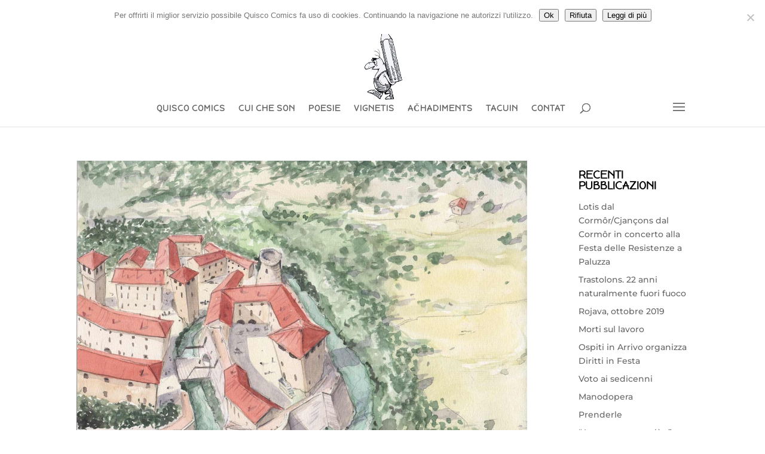

--- FILE ---
content_type: text/html; charset=UTF-8
request_url: https://www.quiscocomics.com/project_tag/valvasone/
body_size: 7813
content:
<!DOCTYPE html><html lang="it-IT"><head><style>img.lazy{min-height:1px}</style><link href="https://www.quiscocomics.com/wp-content/plugins/w3-total-cache/pub/js/lazyload.min.js" as="script"><meta charset="UTF-8" /><meta http-equiv="X-UA-Compatible" content="IE=edge"><link rel="pingback" href="https://www.quiscocomics.com/xmlrpc.php" /> <script type="text/javascript">document.documentElement.className = 'js';</script> <link rel="preconnect" href="https://fonts.gstatic.com" crossorigin /><meta name='robots' content='index, follow, max-image-preview:large, max-snippet:-1, max-video-preview:-1' /><link media="all" href="https://www.quiscocomics.com/wp-content/cache/autoptimize/css/autoptimize_bdc128dc1f09bb49ddaca24e7c9d2ba8.css" rel="stylesheet"><link media="none" href="https://www.quiscocomics.com/wp-content/cache/autoptimize/css/autoptimize_2591c02fabdcd0a4b63cba2340aa6f0f.css" rel="stylesheet"><title>Valvasone Archivi - Quisco Comics</title><link rel="canonical" href="https://www.quiscocomics.com/project_tag/valvasone/" /><meta property="og:locale" content="it_IT" /><meta property="og:type" content="article" /><meta property="og:title" content="Valvasone Archivi - Quisco Comics" /><meta property="og:url" content="https://www.quiscocomics.com/project_tag/valvasone/" /><meta property="og:site_name" content="Quisco Comics" /><meta name="twitter:card" content="summary_large_image" /> <script type="application/ld+json" class="yoast-schema-graph">{"@context":"https://schema.org","@graph":[{"@type":"CollectionPage","@id":"https://www.quiscocomics.com/project_tag/valvasone/","url":"https://www.quiscocomics.com/project_tag/valvasone/","name":"Valvasone Archivi - Quisco Comics","isPartOf":{"@id":"https://www.quiscocomics.com/#website"},"primaryImageOfPage":{"@id":"https://www.quiscocomics.com/project_tag/valvasone/#primaryimage"},"image":{"@id":"https://www.quiscocomics.com/project_tag/valvasone/#primaryimage"},"thumbnailUrl":"https://www.quiscocomics.com/wp-content/uploads/2017/12/1-A-panorama-Voleson.jpg","breadcrumb":{"@id":"https://www.quiscocomics.com/project_tag/valvasone/#breadcrumb"},"inLanguage":"it-IT"},{"@type":"ImageObject","inLanguage":"it-IT","@id":"https://www.quiscocomics.com/project_tag/valvasone/#primaryimage","url":"https://www.quiscocomics.com/wp-content/uploads/2017/12/1-A-panorama-Voleson.jpg","contentUrl":"https://www.quiscocomics.com/wp-content/uploads/2017/12/1-A-panorama-Voleson.jpg","width":1920,"height":1286,"caption":"Il Purzel ‘l è una musina | Il maiale è un salvadanaio"},{"@type":"BreadcrumbList","@id":"https://www.quiscocomics.com/project_tag/valvasone/#breadcrumb","itemListElement":[{"@type":"ListItem","position":1,"name":"Home","item":"https://www.quiscocomics.com/"},{"@type":"ListItem","position":2,"name":"Valvasone"}]},{"@type":"WebSite","@id":"https://www.quiscocomics.com/#website","url":"https://www.quiscocomics.com/","name":"Quisco Comics","description":"Guido Carrara alias Quisco","potentialAction":[{"@type":"SearchAction","target":{"@type":"EntryPoint","urlTemplate":"https://www.quiscocomics.com/?s={search_term_string}"},"query-input":{"@type":"PropertyValueSpecification","valueRequired":true,"valueName":"search_term_string"}}],"inLanguage":"it-IT"}]}</script> <link rel='dns-prefetch' href='//maxcdn.bootstrapcdn.com' /><link rel='dns-prefetch' href='//fonts.googleapis.com' /><link rel="alternate" type="application/rss+xml" title="Quisco Comics &raquo; Feed" href="https://www.quiscocomics.com/feed/" /><link rel="alternate" type="application/rss+xml" title="Quisco Comics &raquo; Feed dei commenti" href="https://www.quiscocomics.com/comments/feed/" /><link rel="alternate" type="application/rss+xml" title="Feed Quisco Comics &raquo; Valvasone Progetto Tag" href="https://www.quiscocomics.com/project_tag/valvasone/feed/" /><meta content="Divi v.4.27.4" name="generator"/><link rel='stylesheet' id='wtfdivi-user-css-css' href='https://www.quiscocomics.com/wp-content/cache/autoptimize/css/autoptimize_single_c036533b10fc0f1da6394787faeaee57.css?ver=1609802919' type='text/css' media='all' /><link rel='stylesheet' id='font-awesome-css' href='//maxcdn.bootstrapcdn.com/font-awesome/4.4.0/css/font-awesome.min.css?ver=6.8.3' type='text/css' media='all' /><link rel='stylesheet' id='et-gf-open-sans-css' href='https://fonts.googleapis.com/css?family=Open+Sans:400,700' type='text/css' media='all' /> <script type="text/javascript" src="https://www.quiscocomics.com/wp-includes/js/jquery/jquery.min.js?ver=3.7.1" id="jquery-core-js"></script> <script type="text/javascript" id="cookie-notice-front-js-before">var cnArgs = {"ajaxUrl":"https:\/\/www.quiscocomics.com\/wp-admin\/admin-ajax.php","nonce":"5d563408c9","hideEffect":"slide","position":"top","onScroll":true,"onScrollOffset":100,"onClick":false,"cookieName":"cookie_notice_accepted","cookieTime":604800,"cookieTimeRejected":2592000,"globalCookie":false,"redirection":false,"cache":true,"revokeCookies":false,"revokeCookiesOpt":"automatic"};</script> <link rel="https://api.w.org/" href="https://www.quiscocomics.com/wp-json/" /><link rel="alternate" title="JSON" type="application/json" href="https://www.quiscocomics.com/wp-json/wp/v2/project_tag/145" /><link rel="EditURI" type="application/rsd+xml" title="RSD" href="https://www.quiscocomics.com/xmlrpc.php?rsd" /><meta name="generator" content="WordPress 6.8.3" /> <script></script> <script>jQuery(function($) {
						if ($('#top-header .socicon-whatsapp').length === 0) {
					$('#top-header .et-social-icons').append("<li class=\"et-social-icon\"><a href=\"whatsapp:\/\/send?text=https:\/\/www.quiscocomics.com\/\" class=\"icon socicon socicon-whatsapp\" alt=\"WhatsApp\" aria-label=\"WhatsApp\"><span>WhatsApp<\/span><\/a><\/li>");
					$('#top-header .et-extra-social-icons').append("<li class=\"et-extra-social-icon\"><a href=\"whatsapp:\/\/send?text=https:\/\/www.quiscocomics.com\/\" class=\"et-extra-icon et-extra-icon-background-hover socicon socicon-whatsapp\"><\/a><\/li>");
				}
				if ($('#footer-bottom .socicon-whatsapp').length === 0) {
					$('#footer-bottom .et-social-icons').append("<li class=\"et-social-icon\"><a href=\"whatsapp:\/\/send?text=https:\/\/www.quiscocomics.com\/\" class=\"icon socicon socicon-whatsapp\" alt=\"WhatsApp\" aria-label=\"WhatsApp\"><span>WhatsApp<\/span><\/a><\/li>");
					$('#footer-bottom .et-extra-social-icons').append("<li class=\"et-extra-social-icon\"><a href=\"whatsapp:\/\/send?text=https:\/\/www.quiscocomics.com\/\" class=\"et-extra-icon et-extra-icon-background-hover socicon socicon-whatsapp\"><\/a><\/li>");
				}
				if ($('.et_slide_in_menu_container .socicon-whatsapp').length === 0) {
					$('.et_slide_in_menu_container .et-social-icons').append("<li class=\"et-social-icon\"><a href=\"whatsapp:\/\/send?text=https:\/\/www.quiscocomics.com\/\" class=\"icon socicon socicon-whatsapp\" alt=\"WhatsApp\" aria-label=\"WhatsApp\"><span>WhatsApp<\/span><\/a><\/li>");
					$('.et_slide_in_menu_container .et-extra-social-icons').append("<li class=\"et-extra-social-icon\"><a href=\"whatsapp:\/\/send?text=https:\/\/www.quiscocomics.com\/\" class=\"et-extra-icon et-extra-icon-background-hover socicon socicon-whatsapp\"><\/a><\/li>");
				}
					});</script> <script type="text/javascript">(function(url){
	if(/(?:Chrome\/26\.0\.1410\.63 Safari\/537\.31|WordfenceTestMonBot)/.test(navigator.userAgent)){ return; }
	var addEvent = function(evt, handler) {
		if (window.addEventListener) {
			document.addEventListener(evt, handler, false);
		} else if (window.attachEvent) {
			document.attachEvent('on' + evt, handler);
		}
	};
	var removeEvent = function(evt, handler) {
		if (window.removeEventListener) {
			document.removeEventListener(evt, handler, false);
		} else if (window.detachEvent) {
			document.detachEvent('on' + evt, handler);
		}
	};
	var evts = 'contextmenu dblclick drag dragend dragenter dragleave dragover dragstart drop keydown keypress keyup mousedown mousemove mouseout mouseover mouseup mousewheel scroll'.split(' ');
	var logHuman = function() {
		if (window.wfLogHumanRan) { return; }
		window.wfLogHumanRan = true;
		var wfscr = document.createElement('script');
		wfscr.type = 'text/javascript';
		wfscr.async = true;
		wfscr.src = url + '&r=' + Math.random();
		(document.getElementsByTagName('head')[0]||document.getElementsByTagName('body')[0]).appendChild(wfscr);
		for (var i = 0; i < evts.length; i++) {
			removeEvent(evts[i], logHuman);
		}
	};
	for (var i = 0; i < evts.length; i++) {
		addEvent(evts[i], logHuman);
	}
})('//www.quiscocomics.com/?wordfence_lh=1&hid=0564F97F4DECBD0B311F27DE82668650');</script><meta name="viewport" content="width=device-width, initial-scale=1.0, maximum-scale=1.0, user-scalable=0" /><link rel="icon" href="https://www.quiscocomics.com/wp-content/uploads/2016/12/cropped-quisco_logo-520-C-32x32.png" sizes="32x32" /><link rel="icon" href="https://www.quiscocomics.com/wp-content/uploads/2016/12/cropped-quisco_logo-520-C-192x192.png" sizes="192x192" /><link rel="apple-touch-icon" href="https://www.quiscocomics.com/wp-content/uploads/2016/12/cropped-quisco_logo-520-C-180x180.png" /><meta name="msapplication-TileImage" content="https://www.quiscocomics.com/wp-content/uploads/2016/12/cropped-quisco_logo-520-C-270x270.png" /></head><body class="archive tax-project_tag term-valvasone term-145 wp-theme-Divi cookies-not-set dbdb_divi_2_4_up desktop divi-100-article-card et_monarch et_pb_button_helper_class et_fullwidth_secondary_nav et_fixed_nav et_show_nav et_secondary_nav_enabled et_primary_nav_dropdown_animation_flip et_secondary_nav_dropdown_animation_fade et_header_style_centered et_pb_footer_columns4 et_cover_background et_pb_gutter osx et_pb_gutters3 et_pb_pagebuilder_layout et_smooth_scroll et_right_sidebar et_divi_theme et-db"><div id="page-container"><div id="top-header"><div class="container clearfix"><div id="et-secondary-menu"><ul class="et-social-icons"><li class="et-social-icon et-social-facebook"> <a href="https://www.facebook.com/Quisco-333643563686456/" class="icon"> <span>Facebook</span> </a></li><li class="et-social-icon"><a href="whatsapp://send?text=https://www.quiscocomics.com/" class="icon socicon socicon-whatsapp" alt="WhatsApp" aria-label="WhatsApp"><span>WhatsApp</span></a></li></ul></div></div></div><header id="main-header" data-height-onload="135"><div class="container clearfix et_menu_container"><div class="logo_container"> <span class="logo_helper"></span> <a href="https://www.quiscocomics.com/"> <img class="lazy" src="data:image/svg+xml,%3Csvg%20xmlns='http://www.w3.org/2000/svg'%20viewBox='0%200%20250%20250'%3E%3C/svg%3E" data-src="https://www.quiscocomics.com/wp-content/uploads/2016/12/quisco_logo-250-C.png" width="250" height="250" alt="Quisco Comics" id="logo" data-height-percentage="100" /> </a></div><div id="et-top-navigation" data-height="135" data-fixed-height="40"><nav id="top-menu-nav"><ul id="top-menu" class="nav"><li id="menu-item-255" class="menu-item menu-item-type-post_type menu-item-object-page menu-item-home dbdb_primary-menu menu-item-255"><a href="https://www.quiscocomics.com/" title="Home">Quisco Comics</a></li><li id="menu-item-67" class="menu-item menu-item-type-post_type menu-item-object-page dbdb_primary-menu menu-item-67"><a href="https://www.quiscocomics.com/chi-sono/" title="Chi sono">Cui che son</a></li><li id="menu-item-596" class="menu-item menu-item-type-post_type menu-item-object-page dbdb_primary-menu menu-item-596"><a href="https://www.quiscocomics.com/poesie/">Poesie</a></li><li id="menu-item-1313" class="menu-item menu-item-type-post_type menu-item-object-page dbdb_primary-menu menu-item-1313"><a href="https://www.quiscocomics.com/vignetis/" title="Comics">Vignetis</a></li><li id="menu-item-1191" class="menu-item menu-item-type-post_type menu-item-object-page dbdb_primary-menu menu-item-1191"><a href="https://www.quiscocomics.com/achadiments-eventi/" title="News">Ačhadiments</a></li><li id="menu-item-641" class="menu-item menu-item-type-post_type menu-item-object-page dbdb_primary-menu menu-item-641"><a href="https://www.quiscocomics.com/portfolio/" title="Portfolio">Tacuin</a></li><li id="menu-item-230" class="menu-item menu-item-type-post_type menu-item-object-page dbdb_primary-menu menu-item-230"><a href="https://www.quiscocomics.com/contat/" title="Contatto">Contat</a></li></ul></nav><div id="et_top_search"> <span id="et_search_icon"></span></div><div id="et_mobile_nav_menu"><div class="mobile_nav closed"> <span class="select_page">Seleziona una pagina</span> <span class="mobile_menu_bar mobile_menu_bar_toggle"></span></div></div></div></div><div class="et_search_outer"><div class="container et_search_form_container"><form role="search" method="get" class="et-search-form" action="https://www.quiscocomics.com/"> <input type="search" class="et-search-field" placeholder="Cerca &hellip;" value="" name="s" title="Cerca:" /></form> <span class="et_close_search_field"></span></div></div></header><div id="et-main-area"><div id="main-content"><div class="container"><div id="content-area" class="clearfix"><div id="left-area"><article id="post-1012" class="et_pb_post post-1012 project type-project status-publish has-post-thumbnail hentry project_category-video project_tag-crut-di-voleson project_tag-daniele-comuzzi project_tag-fumetti project_tag-guido-carrara project_tag-la-becjarie project_tag-matteo-urban project_tag-quisco project_tag-valvasone project_tag-video"> <a class="entry-featured-image-url" href="https://www.quiscocomics.com/project/la-becjarie-la-leggenda-del-crut-di-voleson/"> <img src="data:image/svg+xml,%3Csvg%20xmlns='http://www.w3.org/2000/svg'%20viewBox='0%200%201080%20675'%3E%3C/svg%3E" data-src="https://www.quiscocomics.com/wp-content/uploads/2017/12/1-A-panorama-Voleson-1080x675.jpg" alt="La Becjarie &#8211; La Leggenda del Crut di Voleson" class=" lazy" width="1080" height="675" data-srcset="https://www.quiscocomics.com/wp-content/uploads/2017/12/1-A-panorama-Voleson-1080x675.jpg 1080w, https://www.quiscocomics.com/wp-content/uploads/2017/12/1-A-panorama-Voleson-400x250.jpg 400w" data-sizes="(max-width: 1080px) 100vw, 1080px" /> </a><h2 class="entry-title"><a href="https://www.quiscocomics.com/project/la-becjarie-la-leggenda-del-crut-di-voleson/">La Becjarie &#8211; La Leggenda del Crut di Voleson</a></h2><p class="post-meta"><span class="comments-number"><a href="https://www.quiscocomics.com/project/la-becjarie-la-leggenda-del-crut-di-voleson/#respond">0 commenti</a></span></p>La Becjarie La Leggenda del Crut di Voleson L&rsquo;animazione &egrave; stata realizzata da Matteo Urban. I disegni sono di &ldquo;Quisco&rdquo; Guido Carrara. Le musiche sono di Daniele Comuzzi, co-titolare de La Becjarie, oltre che batterista e musicista del Nordest...</article><div class="pagination clearfix"><div class="alignleft"></div><div class="alignright"></div></div></div><div id="sidebar"><div id="recent-posts-2" class="et_pb_widget widget_recent_entries"><h4 class="widgettitle">Recenti pubblicazioni</h4><ul><li> <a href="https://www.quiscocomics.com/lotis-dal-cormor-cjancons-dal-cormor-in-concerto-alla-festa-delle-resistenze-a-paluzza/">Lotis dal Cormôr/Cjançons dal Cormôr in concerto alla Festa delle Resistenze a Paluzza</a></li><li> <a href="https://www.quiscocomics.com/trastolons-22-anni-naturalmente-fuori-fuoco/">Trastolons. 22 anni naturalmente fuori fuoco</a></li><li> <a href="https://www.quiscocomics.com/rojava-ottobre-2019/">Rojava, ottobre 2019</a></li><li> <a href="https://www.quiscocomics.com/morti-sul-lavoro/">Morti sul lavoro</a></li><li> <a href="https://www.quiscocomics.com/ospiti-in-arrivo-organizza-diritti-in-festa/">Ospiti in Arrivo organizza Diritti in Festa</a></li><li> <a href="https://www.quiscocomics.com/voto-ai-sedicenni/">Voto ai sedicenni</a></li><li> <a href="https://www.quiscocomics.com/manodopera/">Manodopera</a></li><li> <a href="https://www.quiscocomics.com/prenderle/">Prenderle</a></li><li> <a href="https://www.quiscocomics.com/ator-ator-a-trastolon-musica-migrante-dal-friuli/">&#8220;Ator ator a trastolòn&#8221; &#8211; Musica migrante dal Friuli</a></li><li> <a href="https://www.quiscocomics.com/violenza-di-genere-violenza-in-genere/">VIOLENZA DI GENERE VIOLENZA IN GENERE</a></li></ul></div><div id="categories-2" class="et_pb_widget widget_categories"><h4 class="widgettitle">Categorie</h4><ul><li class="cat-item cat-item-49"><a href="https://www.quiscocomics.com/category/antologia-trastolons-2010/">antologia trastolons 2010</a> (11)</li><li class="cat-item cat-item-52"><a href="https://www.quiscocomics.com/category/collaborazioni-editoriali/">collaborazioni editoriali</a> (3)</li><li class="cat-item cat-item-86"><a href="https://www.quiscocomics.com/category/eventi/">eventi</a> (11)</li><li class="cat-item cat-item-5"><a href="https://www.quiscocomics.com/category/fumetti/">fumetti</a> (2)</li><li class="cat-item cat-item-48"><a href="https://www.quiscocomics.com/category/poesie/">poesie</a> (2)</li><li class="cat-item cat-item-161"><a href="https://www.quiscocomics.com/category/vignetis/">vignetis</a> (6)</li></ul></div><div id="text-3" class="et_pb_widget widget_text"><h4 class="widgettitle">Scolte la Radio</h4><div class="textwidget"><p style="text-align: center;"><a href="http://www.ondefurlane.eu/" target="_blank"><img class="aligncenter wp-image-526 lazy" src="data:image/svg+xml,%3Csvg%20xmlns='http://www.w3.org/2000/svg'%20viewBox='0%200%20329%20412'%3E%3C/svg%3E" data-src="https://www.quiscocomics.com/wp-content/uploads/2016/12/Home-ROF.gif" alt="" width="329" height="412" /></a></p> <a href="http://www.ondefurlane.eu/" target="_blank"><img class="aligncenter wp-image-525  lazy" src="data:image/svg+xml,%3Csvg%20xmlns='http://www.w3.org/2000/svg'%20viewBox='0%200%20235%2091'%3E%3C/svg%3E" data-src="https://www.quiscocomics.com/wp-content/uploads/2016/12/ROF_logo_web-300x113.png" width="235" height="91" /></a><p style="text-align: center;">°°°°°°°°°°°°°°°°°</p><p style="text-align: center;"><a href='http://81.208.101.95:8080/listen.pls' class='small-button smallblack' target="_blank">in Streaming</a></p></div></div></div></div></div></div> <span class="et_pb_scroll_top et-pb-icon"></span><footer id="main-footer"><div id="et-footer-nav"><div class="container"><ul id="menu-footer" class="bottom-nav"><li id="menu-item-731" class="menu-item menu-item-type-custom menu-item-object-custom dbdb_footer-menu menu-item-731"><a href="https://quiscocomics.com/wp-admin/">Login</a></li><li id="menu-item-908" class="menu-item menu-item-type-taxonomy menu-item-object-category dbdb_footer-menu menu-item-908"><a href="https://www.quiscocomics.com/category/eventi/">Ačhadiments</a></li></ul></div></div><div id="footer-bottom"><div class="container clearfix"><ul class="et-social-icons"><li class="et-social-icon et-social-facebook"> <a href="https://www.facebook.com/Quisco-333643563686456/" class="icon"> <span>Facebook</span> </a></li></ul><div id="footer-info">QUISCO © 2016/2025 Giudo Carrara | <a href="https://www.quiscocomics.com/informativa-cookie/">INFORMATIVA COOKIE</a> | <a href="https://www.quiscocomics.com/privacy-policy/">PRIVACY POLICY</a>-<span>Web development by</span> <a href="https://www.facebook.com/nellospecifico60/" target="_blank" rel="noopener"><strong><span>N</span><span>S</span></strong></a></div></div></div></footer></div></div> <script type="speculationrules">{"prefetch":[{"source":"document","where":{"and":[{"href_matches":"\/*"},{"not":{"href_matches":["\/wp-*.php","\/wp-admin\/*","\/wp-content\/uploads\/*","\/wp-content\/*","\/wp-content\/plugins\/*","\/wp-content\/themes\/Divi\/*","\/*\\?(.+)"]}},{"not":{"selector_matches":"a[rel~=\"nofollow\"]"}},{"not":{"selector_matches":".no-prefetch, .no-prefetch a"}}]},"eagerness":"conservative"}]}</script> <div class="et_social_pin_images_outer"><div class="et_social_pinterest_window"><div class="et_social_modal_header"><h3>Pin It on Pinterest</h3><span class="et_social_close"></span></div><div class="et_social_pin_images" data-permalink="https://www.quiscocomics.com/project/la-becjarie-la-leggenda-del-crut-di-voleson/" data-title="La Becjarie &#8211; La Leggenda del Crut di Voleson" data-post_id="1012"></div></div></div> <script type="application/javascript">(function() {
				var file     = ["https:\/\/www.quiscocomics.com\/wp-content\/et-cache\/taxonomy\/project_tag\/145\/et-divi-dynamic-late.css"];
				var handle   = document.getElementById('divi-style-inline-inline-css');
				var location = handle.parentNode;

				if (0===document.querySelectorAll('link[href="' + file + '"]').length) {
					var link  = document.createElement('link');
					link.rel  = 'stylesheet';
					link.id   = 'et-dynamic-late-css';
					link.href = file;

					location.insertBefore(link, handle.nextSibling);
				}
			})();</script> <link rel="preload" href="https://www.quiscocomics.com/wp-content/plugins/divi-booster/core/icons/socicon/fonts/Socicon.woff2?87visu" as="font" crossorigin>  <script type="text/javascript">var _Hasync= _Hasync|| [];
_Hasync.push(['Histats.start', '1,3672092,4,0,0,0,00010000']);
_Hasync.push(['Histats.fasi', '1']);
_Hasync.push(['Histats.track_hits', '']);
(function() {
var hs = document.createElement('script'); hs.type = 'text/javascript'; hs.async = true;
hs.src = ('//s10.histats.com/js15_as.js');
(document.getElementsByTagName('head')[0] || document.getElementsByTagName('body')[0]).appendChild(hs);
})();</script> <noscript><a href="/" target="_blank"><img class="lazy" src="data:image/svg+xml,%3Csvg%20xmlns='http://www.w3.org/2000/svg'%20viewBox='0%200%201%201'%3E%3C/svg%3E" data-src="//sstatic1.histats.com/0.gif?3672092&amp;101" alt="contatore statistiche per siti" border="0"></a></noscript>  <script type="text/javascript" id="divi-custom-script-js-extra">var DIVI = {"item_count":"%d Item","items_count":"%d Items"};
var et_builder_utils_params = {"condition":{"diviTheme":true,"extraTheme":false},"scrollLocations":["app","top"],"builderScrollLocations":{"desktop":"app","tablet":"app","phone":"app"},"onloadScrollLocation":"app","builderType":"fe"};
var et_frontend_scripts = {"builderCssContainerPrefix":"#et-boc","builderCssLayoutPrefix":"#et-boc .et-l"};
var et_pb_custom = {"ajaxurl":"https:\/\/www.quiscocomics.com\/wp-admin\/admin-ajax.php","images_uri":"https:\/\/www.quiscocomics.com\/wp-content\/themes\/Divi\/images","builder_images_uri":"https:\/\/www.quiscocomics.com\/wp-content\/themes\/Divi\/includes\/builder\/images","et_frontend_nonce":"a267ea4baa","subscription_failed":"Si prega di verificare i campi di seguito per assicurarsi di aver inserito le informazioni corrette.","et_ab_log_nonce":"b50cc9bc34","fill_message":"Compila i seguenti campi:","contact_error_message":"Per favore, correggi i seguenti errori:","invalid":"E-mail non valido","captcha":"Captcha","prev":"Indietro","previous":"Precedente","next":"Accanto","wrong_captcha":"Hai inserito un numero errato nei captcha.","wrong_checkbox":"Casella di controllo","ignore_waypoints":"no","is_divi_theme_used":"1","widget_search_selector":".widget_search","ab_tests":[],"is_ab_testing_active":"","page_id":"1012","unique_test_id":"","ab_bounce_rate":"5","is_cache_plugin_active":"yes","is_shortcode_tracking":"","tinymce_uri":"https:\/\/www.quiscocomics.com\/wp-content\/themes\/Divi\/includes\/builder\/frontend-builder\/assets\/vendors","accent_color":"#777777","waypoints_options":[]};
var et_pb_box_shadow_elements = [];</script> <script type="text/javascript" id="et_monarch-custom-js-js-extra">var monarchSettings = {"ajaxurl":"https:\/\/www.quiscocomics.com\/wp-admin\/admin-ajax.php","pageurl":"","stats_nonce":"f8ec5724b9","share_counts":"0102ca8d61","follow_counts":"de2d46e3e1","total_counts":"31c2b7a36d","media_single":"8c3535290a","media_total":"cc9b7e02be","generate_all_window_nonce":"e8ae63efa8","no_img_message":"No images available for sharing on this page"};</script> <script type="text/javascript" id="Divi-Blog-Extras-frontend-bundle-js-extra">var DiviBlogExtrasFrontendData = {"ajaxurl":"https:\/\/www.quiscocomics.com\/wp-admin\/admin-ajax.php","ajax_nonce":"50b0765031","et_theme_accent_color":"#777777"};</script> <script type="text/javascript" id="et-shortcodes-js-js-extra">var et_shortcodes_strings = {"previous":"Precedente","next":"Avanti"};</script> <div id="cookie-notice" role="dialog" class="cookie-notice-hidden cookie-revoke-hidden cn-position-top" aria-label="Cookie Notice" style="background-color: rgba(255,255,255,1);"><div class="cookie-notice-container" style="color: #777777"><span id="cn-notice-text" class="cn-text-container">Per offrirti il miglior servizio possibile Quisco Comics fa uso di cookies. Continuando la navigazione ne autorizzi l'utilizzo.</span><span id="cn-notice-buttons" class="cn-buttons-container"><button id="cn-accept-cookie" data-cookie-set="accept" class="cn-set-cookie cn-button cn-button-custom button" aria-label="Ok">Ok</button><button id="cn-refuse-cookie" data-cookie-set="refuse" class="cn-set-cookie cn-button cn-button-custom button" aria-label="Rifiuta">Rifiuta</button><button data-link-url="https://www.quiscocomics.com/informativa-cookie/" data-link-target="_self" id="cn-more-info" class="cn-more-info cn-button cn-button-custom button" aria-label="Leggi di più">Leggi di più</button></span><button id="cn-close-notice" data-cookie-set="accept" class="cn-close-icon" aria-label="Rifiuta"></button></div></div> <script defer src="https://www.quiscocomics.com/wp-content/cache/autoptimize/js/autoptimize_60b780b2767aeeb1d19e46313b2531ee.js"></script><script>window.w3tc_lazyload=1,window.lazyLoadOptions={elements_selector:".lazy",callback_loaded:function(t){var e;try{e=new CustomEvent("w3tc_lazyload_loaded",{detail:{e:t}})}catch(a){(e=document.createEvent("CustomEvent")).initCustomEvent("w3tc_lazyload_loaded",!1,!1,{e:t})}window.dispatchEvent(e)}}</script><script async src="https://www.quiscocomics.com/wp-content/plugins/w3-total-cache/pub/js/lazyload.min.js"></script></body></html>
<!--
Performance optimized by W3 Total Cache. Learn more: https://www.boldgrid.com/w3-total-cache/

Page Caching using Disk: Enhanced 
Lazy Loading

Served from: www.quiscocomics.com @ 2025-11-14 23:41:18 by W3 Total Cache
-->

--- FILE ---
content_type: text/css
request_url: https://www.quiscocomics.com/wp-content/cache/autoptimize/css/autoptimize_single_c036533b10fc0f1da6394787faeaee57.css?ver=1609802919
body_size: 124
content:
@media only screen and (min-width:768px){#et-info{float:right !important}}@media only screen and (max-width:767px){div#et-secondary-menu{display:block !important;margin-top:0 !important;padding-top:.75em}#et-secondary-menu>div.et_duplicate_social_icons>ul>li a{display:block;padding-bottom:.75em}}@media only screen and (min-width:768px) and (max-width:980px){div#et-secondary-menu{display:block !important;padding-top:.75em}}@media only screen and (min-width:981px){#et-info #et-social-icons,#et-info .et-social-icons{display:none}}@media only screen and (min-width:980px){#et_mobile_nav_menu{display:block !important}body:not(.dbdb_divi_2_4_up) #et_mobile_nav_menu{margin-bottom:20px;margin-top:6px}body.dbdb_divi_2_4_up .mobile_menu_bar{margin-top:-6px;margin-bottom:-3px}#top-menu-nav{display:none}.et-fixed-header #et_mobile_nav_menu{margin-bottom:0}#mobile_menu{max-width:400px;right:0;left:auto}}#mobile_menu li.dbdb_secondary-menu{display:none !important}#footer-info{width:100%;margin:0 auto;text-align:center !important}@media only screen and (min-width:980px){#footer-bottom .et-social-icons{margin-bottom:-28px}}